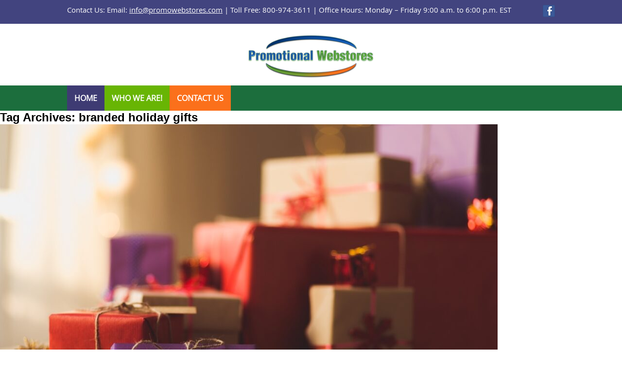

--- FILE ---
content_type: text/html; charset=UTF-8
request_url: https://www.promotionalwebstores.com/tag/branded-holiday-gifts/
body_size: 11409
content:
<!DOCTYPE html>
<!--[if IE 7]>
<html class="ie ie7" lang="en-US">
<![endif]-->
<!--[if IE 8]>
<html class="ie ie8" lang="en-US">
<![endif]-->
<!--[if !(IE 7) & !(IE 8)]><!-->
<html lang="en-US">
<!--<![endif]-->
<head>
	<meta charset="UTF-8">
	
	<title>branded holiday gifts Archives - Promotional Webstores</title>
	<link rel="profile" href="http://gmpg.org/xfn/11">
	<link rel="pingback" href="https://www.promotionalwebstores.com/xmlrpc.php">
	<meta name="viewport" content="width=device-width, initial-scale=1.0, maximum-scale=1.0, user-scalable=0">
	<meta name="format-detection" content="telephone=no">

<link href="https://www.promotionalwebstores.com/wp-content/themes/webstore/css/style.css" rel="stylesheet">
<link href="https://www.promotionalwebstores.com/wp-content/themes/webstore/css/fonts.css" rel="stylesheet">
<link href="https://www.promotionalwebstores.com/wp-content/themes/webstore/css/media.css" rel="stylesheet">
<link href="https://www.promotionalwebstores.com/wp-content/themes/webstore/css/menu.css" rel="stylesheet">
	<!--[if lt IE 9]>
	<script src="https://www.promotionalwebstores.com/wp-content/themes/webstore/js/html5.js"></script>
	<![endif]-->
	<meta name='robots' content='index, follow, max-image-preview:large, max-snippet:-1, max-video-preview:-1' />

	<!-- This site is optimized with the Yoast SEO plugin v26.7 - https://yoast.com/wordpress/plugins/seo/ -->
	<link rel="canonical" href="https://www.promotionalwebstores.com/tag/branded-holiday-gifts/" />
	<meta property="og:locale" content="en_US" />
	<meta property="og:type" content="article" />
	<meta property="og:title" content="branded holiday gifts Archives - Promotional Webstores" />
	<meta property="og:url" content="https://www.promotionalwebstores.com/tag/branded-holiday-gifts/" />
	<meta property="og:site_name" content="Promotional Webstores" />
	<meta name="twitter:card" content="summary_large_image" />
	<script type="application/ld+json" class="yoast-schema-graph">{"@context":"https://schema.org","@graph":[{"@type":"CollectionPage","@id":"https://www.promotionalwebstores.com/tag/branded-holiday-gifts/","url":"https://www.promotionalwebstores.com/tag/branded-holiday-gifts/","name":"branded holiday gifts Archives - Promotional Webstores","isPartOf":{"@id":"https://www.promotionalwebstores.com/#website"},"primaryImageOfPage":{"@id":"https://www.promotionalwebstores.com/tag/branded-holiday-gifts/#primaryimage"},"image":{"@id":"https://www.promotionalwebstores.com/tag/branded-holiday-gifts/#primaryimage"},"thumbnailUrl":"https://www.promotionalwebstores.com/wp-content/uploads/2022/11/HolidayGifts.jpg","breadcrumb":{"@id":"https://www.promotionalwebstores.com/tag/branded-holiday-gifts/#breadcrumb"},"inLanguage":"en-US"},{"@type":"ImageObject","inLanguage":"en-US","@id":"https://www.promotionalwebstores.com/tag/branded-holiday-gifts/#primaryimage","url":"https://www.promotionalwebstores.com/wp-content/uploads/2022/11/HolidayGifts.jpg","contentUrl":"https://www.promotionalwebstores.com/wp-content/uploads/2022/11/HolidayGifts.jpg","width":1024,"height":620},{"@type":"BreadcrumbList","@id":"https://www.promotionalwebstores.com/tag/branded-holiday-gifts/#breadcrumb","itemListElement":[{"@type":"ListItem","position":1,"name":"Home","item":"https://www.promotionalwebstores.com/"},{"@type":"ListItem","position":2,"name":"branded holiday gifts"}]},{"@type":"WebSite","@id":"https://www.promotionalwebstores.com/#website","url":"https://www.promotionalwebstores.com/","name":"Promotional Webstores","description":"","potentialAction":[{"@type":"SearchAction","target":{"@type":"EntryPoint","urlTemplate":"https://www.promotionalwebstores.com/?s={search_term_string}"},"query-input":{"@type":"PropertyValueSpecification","valueRequired":true,"valueName":"search_term_string"}}],"inLanguage":"en-US"}]}</script>
	<!-- / Yoast SEO plugin. -->


<link rel='dns-prefetch' href='//fonts.googleapis.com' />
<link rel="alternate" type="application/rss+xml" title="Promotional Webstores &raquo; Feed" href="https://www.promotionalwebstores.com/feed/" />
<link rel="alternate" type="application/rss+xml" title="Promotional Webstores &raquo; Comments Feed" href="https://www.promotionalwebstores.com/comments/feed/" />
<link rel="alternate" type="application/rss+xml" title="Promotional Webstores &raquo; branded holiday gifts Tag Feed" href="https://www.promotionalwebstores.com/tag/branded-holiday-gifts/feed/" />
<style id='wp-img-auto-sizes-contain-inline-css' type='text/css'>
img:is([sizes=auto i],[sizes^="auto," i]){contain-intrinsic-size:3000px 1500px}
/*# sourceURL=wp-img-auto-sizes-contain-inline-css */
</style>
<style id='wp-emoji-styles-inline-css' type='text/css'>

	img.wp-smiley, img.emoji {
		display: inline !important;
		border: none !important;
		box-shadow: none !important;
		height: 1em !important;
		width: 1em !important;
		margin: 0 0.07em !important;
		vertical-align: -0.1em !important;
		background: none !important;
		padding: 0 !important;
	}
/*# sourceURL=wp-emoji-styles-inline-css */
</style>
<style id='wp-block-library-inline-css' type='text/css'>
:root{--wp-block-synced-color:#7a00df;--wp-block-synced-color--rgb:122,0,223;--wp-bound-block-color:var(--wp-block-synced-color);--wp-editor-canvas-background:#ddd;--wp-admin-theme-color:#007cba;--wp-admin-theme-color--rgb:0,124,186;--wp-admin-theme-color-darker-10:#006ba1;--wp-admin-theme-color-darker-10--rgb:0,107,160.5;--wp-admin-theme-color-darker-20:#005a87;--wp-admin-theme-color-darker-20--rgb:0,90,135;--wp-admin-border-width-focus:2px}@media (min-resolution:192dpi){:root{--wp-admin-border-width-focus:1.5px}}.wp-element-button{cursor:pointer}:root .has-very-light-gray-background-color{background-color:#eee}:root .has-very-dark-gray-background-color{background-color:#313131}:root .has-very-light-gray-color{color:#eee}:root .has-very-dark-gray-color{color:#313131}:root .has-vivid-green-cyan-to-vivid-cyan-blue-gradient-background{background:linear-gradient(135deg,#00d084,#0693e3)}:root .has-purple-crush-gradient-background{background:linear-gradient(135deg,#34e2e4,#4721fb 50%,#ab1dfe)}:root .has-hazy-dawn-gradient-background{background:linear-gradient(135deg,#faaca8,#dad0ec)}:root .has-subdued-olive-gradient-background{background:linear-gradient(135deg,#fafae1,#67a671)}:root .has-atomic-cream-gradient-background{background:linear-gradient(135deg,#fdd79a,#004a59)}:root .has-nightshade-gradient-background{background:linear-gradient(135deg,#330968,#31cdcf)}:root .has-midnight-gradient-background{background:linear-gradient(135deg,#020381,#2874fc)}:root{--wp--preset--font-size--normal:16px;--wp--preset--font-size--huge:42px}.has-regular-font-size{font-size:1em}.has-larger-font-size{font-size:2.625em}.has-normal-font-size{font-size:var(--wp--preset--font-size--normal)}.has-huge-font-size{font-size:var(--wp--preset--font-size--huge)}.has-text-align-center{text-align:center}.has-text-align-left{text-align:left}.has-text-align-right{text-align:right}.has-fit-text{white-space:nowrap!important}#end-resizable-editor-section{display:none}.aligncenter{clear:both}.items-justified-left{justify-content:flex-start}.items-justified-center{justify-content:center}.items-justified-right{justify-content:flex-end}.items-justified-space-between{justify-content:space-between}.screen-reader-text{border:0;clip-path:inset(50%);height:1px;margin:-1px;overflow:hidden;padding:0;position:absolute;width:1px;word-wrap:normal!important}.screen-reader-text:focus{background-color:#ddd;clip-path:none;color:#444;display:block;font-size:1em;height:auto;left:5px;line-height:normal;padding:15px 23px 14px;text-decoration:none;top:5px;width:auto;z-index:100000}html :where(.has-border-color){border-style:solid}html :where([style*=border-top-color]){border-top-style:solid}html :where([style*=border-right-color]){border-right-style:solid}html :where([style*=border-bottom-color]){border-bottom-style:solid}html :where([style*=border-left-color]){border-left-style:solid}html :where([style*=border-width]){border-style:solid}html :where([style*=border-top-width]){border-top-style:solid}html :where([style*=border-right-width]){border-right-style:solid}html :where([style*=border-bottom-width]){border-bottom-style:solid}html :where([style*=border-left-width]){border-left-style:solid}html :where(img[class*=wp-image-]){height:auto;max-width:100%}:where(figure){margin:0 0 1em}html :where(.is-position-sticky){--wp-admin--admin-bar--position-offset:var(--wp-admin--admin-bar--height,0px)}@media screen and (max-width:600px){html :where(.is-position-sticky){--wp-admin--admin-bar--position-offset:0px}}

/*# sourceURL=wp-block-library-inline-css */
</style><style id='wp-block-media-text-inline-css' type='text/css'>
.wp-block-media-text{box-sizing:border-box;
  /*!rtl:begin:ignore*/direction:ltr;
  /*!rtl:end:ignore*/display:grid;grid-template-columns:50% 1fr;grid-template-rows:auto}.wp-block-media-text.has-media-on-the-right{grid-template-columns:1fr 50%}.wp-block-media-text.is-vertically-aligned-top>.wp-block-media-text__content,.wp-block-media-text.is-vertically-aligned-top>.wp-block-media-text__media{align-self:start}.wp-block-media-text.is-vertically-aligned-center>.wp-block-media-text__content,.wp-block-media-text.is-vertically-aligned-center>.wp-block-media-text__media,.wp-block-media-text>.wp-block-media-text__content,.wp-block-media-text>.wp-block-media-text__media{align-self:center}.wp-block-media-text.is-vertically-aligned-bottom>.wp-block-media-text__content,.wp-block-media-text.is-vertically-aligned-bottom>.wp-block-media-text__media{align-self:end}.wp-block-media-text>.wp-block-media-text__media{
  /*!rtl:begin:ignore*/grid-column:1;grid-row:1;
  /*!rtl:end:ignore*/margin:0}.wp-block-media-text>.wp-block-media-text__content{direction:ltr;
  /*!rtl:begin:ignore*/grid-column:2;grid-row:1;
  /*!rtl:end:ignore*/padding:0 8%;word-break:break-word}.wp-block-media-text.has-media-on-the-right>.wp-block-media-text__media{
  /*!rtl:begin:ignore*/grid-column:2;grid-row:1
  /*!rtl:end:ignore*/}.wp-block-media-text.has-media-on-the-right>.wp-block-media-text__content{
  /*!rtl:begin:ignore*/grid-column:1;grid-row:1
  /*!rtl:end:ignore*/}.wp-block-media-text__media a{display:block}.wp-block-media-text__media img,.wp-block-media-text__media video{height:auto;max-width:unset;vertical-align:middle;width:100%}.wp-block-media-text.is-image-fill>.wp-block-media-text__media{background-size:cover;height:100%;min-height:250px}.wp-block-media-text.is-image-fill>.wp-block-media-text__media>a{display:block;height:100%}.wp-block-media-text.is-image-fill>.wp-block-media-text__media img{height:1px;margin:-1px;overflow:hidden;padding:0;position:absolute;width:1px;clip:rect(0,0,0,0);border:0}.wp-block-media-text.is-image-fill-element>.wp-block-media-text__media{height:100%;min-height:250px}.wp-block-media-text.is-image-fill-element>.wp-block-media-text__media>a{display:block;height:100%}.wp-block-media-text.is-image-fill-element>.wp-block-media-text__media img{height:100%;object-fit:cover;width:100%}@media (max-width:600px){.wp-block-media-text.is-stacked-on-mobile{grid-template-columns:100%!important}.wp-block-media-text.is-stacked-on-mobile>.wp-block-media-text__media{grid-column:1;grid-row:1}.wp-block-media-text.is-stacked-on-mobile>.wp-block-media-text__content{grid-column:1;grid-row:2}}
/*# sourceURL=https://www.promotionalwebstores.com/wp-includes/blocks/media-text/style.min.css */
</style>
<style id='wp-block-paragraph-inline-css' type='text/css'>
.is-small-text{font-size:.875em}.is-regular-text{font-size:1em}.is-large-text{font-size:2.25em}.is-larger-text{font-size:3em}.has-drop-cap:not(:focus):first-letter{float:left;font-size:8.4em;font-style:normal;font-weight:100;line-height:.68;margin:.05em .1em 0 0;text-transform:uppercase}body.rtl .has-drop-cap:not(:focus):first-letter{float:none;margin-left:.1em}p.has-drop-cap.has-background{overflow:hidden}:root :where(p.has-background){padding:1.25em 2.375em}:where(p.has-text-color:not(.has-link-color)) a{color:inherit}p.has-text-align-left[style*="writing-mode:vertical-lr"],p.has-text-align-right[style*="writing-mode:vertical-rl"]{rotate:180deg}
/*# sourceURL=https://www.promotionalwebstores.com/wp-includes/blocks/paragraph/style.min.css */
</style>
<style id='global-styles-inline-css' type='text/css'>
:root{--wp--preset--aspect-ratio--square: 1;--wp--preset--aspect-ratio--4-3: 4/3;--wp--preset--aspect-ratio--3-4: 3/4;--wp--preset--aspect-ratio--3-2: 3/2;--wp--preset--aspect-ratio--2-3: 2/3;--wp--preset--aspect-ratio--16-9: 16/9;--wp--preset--aspect-ratio--9-16: 9/16;--wp--preset--color--black: #000000;--wp--preset--color--cyan-bluish-gray: #abb8c3;--wp--preset--color--white: #ffffff;--wp--preset--color--pale-pink: #f78da7;--wp--preset--color--vivid-red: #cf2e2e;--wp--preset--color--luminous-vivid-orange: #ff6900;--wp--preset--color--luminous-vivid-amber: #fcb900;--wp--preset--color--light-green-cyan: #7bdcb5;--wp--preset--color--vivid-green-cyan: #00d084;--wp--preset--color--pale-cyan-blue: #8ed1fc;--wp--preset--color--vivid-cyan-blue: #0693e3;--wp--preset--color--vivid-purple: #9b51e0;--wp--preset--gradient--vivid-cyan-blue-to-vivid-purple: linear-gradient(135deg,rgb(6,147,227) 0%,rgb(155,81,224) 100%);--wp--preset--gradient--light-green-cyan-to-vivid-green-cyan: linear-gradient(135deg,rgb(122,220,180) 0%,rgb(0,208,130) 100%);--wp--preset--gradient--luminous-vivid-amber-to-luminous-vivid-orange: linear-gradient(135deg,rgb(252,185,0) 0%,rgb(255,105,0) 100%);--wp--preset--gradient--luminous-vivid-orange-to-vivid-red: linear-gradient(135deg,rgb(255,105,0) 0%,rgb(207,46,46) 100%);--wp--preset--gradient--very-light-gray-to-cyan-bluish-gray: linear-gradient(135deg,rgb(238,238,238) 0%,rgb(169,184,195) 100%);--wp--preset--gradient--cool-to-warm-spectrum: linear-gradient(135deg,rgb(74,234,220) 0%,rgb(151,120,209) 20%,rgb(207,42,186) 40%,rgb(238,44,130) 60%,rgb(251,105,98) 80%,rgb(254,248,76) 100%);--wp--preset--gradient--blush-light-purple: linear-gradient(135deg,rgb(255,206,236) 0%,rgb(152,150,240) 100%);--wp--preset--gradient--blush-bordeaux: linear-gradient(135deg,rgb(254,205,165) 0%,rgb(254,45,45) 50%,rgb(107,0,62) 100%);--wp--preset--gradient--luminous-dusk: linear-gradient(135deg,rgb(255,203,112) 0%,rgb(199,81,192) 50%,rgb(65,88,208) 100%);--wp--preset--gradient--pale-ocean: linear-gradient(135deg,rgb(255,245,203) 0%,rgb(182,227,212) 50%,rgb(51,167,181) 100%);--wp--preset--gradient--electric-grass: linear-gradient(135deg,rgb(202,248,128) 0%,rgb(113,206,126) 100%);--wp--preset--gradient--midnight: linear-gradient(135deg,rgb(2,3,129) 0%,rgb(40,116,252) 100%);--wp--preset--font-size--small: 13px;--wp--preset--font-size--medium: 20px;--wp--preset--font-size--large: 36px;--wp--preset--font-size--x-large: 42px;--wp--preset--spacing--20: 0.44rem;--wp--preset--spacing--30: 0.67rem;--wp--preset--spacing--40: 1rem;--wp--preset--spacing--50: 1.5rem;--wp--preset--spacing--60: 2.25rem;--wp--preset--spacing--70: 3.38rem;--wp--preset--spacing--80: 5.06rem;--wp--preset--shadow--natural: 6px 6px 9px rgba(0, 0, 0, 0.2);--wp--preset--shadow--deep: 12px 12px 50px rgba(0, 0, 0, 0.4);--wp--preset--shadow--sharp: 6px 6px 0px rgba(0, 0, 0, 0.2);--wp--preset--shadow--outlined: 6px 6px 0px -3px rgb(255, 255, 255), 6px 6px rgb(0, 0, 0);--wp--preset--shadow--crisp: 6px 6px 0px rgb(0, 0, 0);}:where(.is-layout-flex){gap: 0.5em;}:where(.is-layout-grid){gap: 0.5em;}body .is-layout-flex{display: flex;}.is-layout-flex{flex-wrap: wrap;align-items: center;}.is-layout-flex > :is(*, div){margin: 0;}body .is-layout-grid{display: grid;}.is-layout-grid > :is(*, div){margin: 0;}:where(.wp-block-columns.is-layout-flex){gap: 2em;}:where(.wp-block-columns.is-layout-grid){gap: 2em;}:where(.wp-block-post-template.is-layout-flex){gap: 1.25em;}:where(.wp-block-post-template.is-layout-grid){gap: 1.25em;}.has-black-color{color: var(--wp--preset--color--black) !important;}.has-cyan-bluish-gray-color{color: var(--wp--preset--color--cyan-bluish-gray) !important;}.has-white-color{color: var(--wp--preset--color--white) !important;}.has-pale-pink-color{color: var(--wp--preset--color--pale-pink) !important;}.has-vivid-red-color{color: var(--wp--preset--color--vivid-red) !important;}.has-luminous-vivid-orange-color{color: var(--wp--preset--color--luminous-vivid-orange) !important;}.has-luminous-vivid-amber-color{color: var(--wp--preset--color--luminous-vivid-amber) !important;}.has-light-green-cyan-color{color: var(--wp--preset--color--light-green-cyan) !important;}.has-vivid-green-cyan-color{color: var(--wp--preset--color--vivid-green-cyan) !important;}.has-pale-cyan-blue-color{color: var(--wp--preset--color--pale-cyan-blue) !important;}.has-vivid-cyan-blue-color{color: var(--wp--preset--color--vivid-cyan-blue) !important;}.has-vivid-purple-color{color: var(--wp--preset--color--vivid-purple) !important;}.has-black-background-color{background-color: var(--wp--preset--color--black) !important;}.has-cyan-bluish-gray-background-color{background-color: var(--wp--preset--color--cyan-bluish-gray) !important;}.has-white-background-color{background-color: var(--wp--preset--color--white) !important;}.has-pale-pink-background-color{background-color: var(--wp--preset--color--pale-pink) !important;}.has-vivid-red-background-color{background-color: var(--wp--preset--color--vivid-red) !important;}.has-luminous-vivid-orange-background-color{background-color: var(--wp--preset--color--luminous-vivid-orange) !important;}.has-luminous-vivid-amber-background-color{background-color: var(--wp--preset--color--luminous-vivid-amber) !important;}.has-light-green-cyan-background-color{background-color: var(--wp--preset--color--light-green-cyan) !important;}.has-vivid-green-cyan-background-color{background-color: var(--wp--preset--color--vivid-green-cyan) !important;}.has-pale-cyan-blue-background-color{background-color: var(--wp--preset--color--pale-cyan-blue) !important;}.has-vivid-cyan-blue-background-color{background-color: var(--wp--preset--color--vivid-cyan-blue) !important;}.has-vivid-purple-background-color{background-color: var(--wp--preset--color--vivid-purple) !important;}.has-black-border-color{border-color: var(--wp--preset--color--black) !important;}.has-cyan-bluish-gray-border-color{border-color: var(--wp--preset--color--cyan-bluish-gray) !important;}.has-white-border-color{border-color: var(--wp--preset--color--white) !important;}.has-pale-pink-border-color{border-color: var(--wp--preset--color--pale-pink) !important;}.has-vivid-red-border-color{border-color: var(--wp--preset--color--vivid-red) !important;}.has-luminous-vivid-orange-border-color{border-color: var(--wp--preset--color--luminous-vivid-orange) !important;}.has-luminous-vivid-amber-border-color{border-color: var(--wp--preset--color--luminous-vivid-amber) !important;}.has-light-green-cyan-border-color{border-color: var(--wp--preset--color--light-green-cyan) !important;}.has-vivid-green-cyan-border-color{border-color: var(--wp--preset--color--vivid-green-cyan) !important;}.has-pale-cyan-blue-border-color{border-color: var(--wp--preset--color--pale-cyan-blue) !important;}.has-vivid-cyan-blue-border-color{border-color: var(--wp--preset--color--vivid-cyan-blue) !important;}.has-vivid-purple-border-color{border-color: var(--wp--preset--color--vivid-purple) !important;}.has-vivid-cyan-blue-to-vivid-purple-gradient-background{background: var(--wp--preset--gradient--vivid-cyan-blue-to-vivid-purple) !important;}.has-light-green-cyan-to-vivid-green-cyan-gradient-background{background: var(--wp--preset--gradient--light-green-cyan-to-vivid-green-cyan) !important;}.has-luminous-vivid-amber-to-luminous-vivid-orange-gradient-background{background: var(--wp--preset--gradient--luminous-vivid-amber-to-luminous-vivid-orange) !important;}.has-luminous-vivid-orange-to-vivid-red-gradient-background{background: var(--wp--preset--gradient--luminous-vivid-orange-to-vivid-red) !important;}.has-very-light-gray-to-cyan-bluish-gray-gradient-background{background: var(--wp--preset--gradient--very-light-gray-to-cyan-bluish-gray) !important;}.has-cool-to-warm-spectrum-gradient-background{background: var(--wp--preset--gradient--cool-to-warm-spectrum) !important;}.has-blush-light-purple-gradient-background{background: var(--wp--preset--gradient--blush-light-purple) !important;}.has-blush-bordeaux-gradient-background{background: var(--wp--preset--gradient--blush-bordeaux) !important;}.has-luminous-dusk-gradient-background{background: var(--wp--preset--gradient--luminous-dusk) !important;}.has-pale-ocean-gradient-background{background: var(--wp--preset--gradient--pale-ocean) !important;}.has-electric-grass-gradient-background{background: var(--wp--preset--gradient--electric-grass) !important;}.has-midnight-gradient-background{background: var(--wp--preset--gradient--midnight) !important;}.has-small-font-size{font-size: var(--wp--preset--font-size--small) !important;}.has-medium-font-size{font-size: var(--wp--preset--font-size--medium) !important;}.has-large-font-size{font-size: var(--wp--preset--font-size--large) !important;}.has-x-large-font-size{font-size: var(--wp--preset--font-size--x-large) !important;}
/*# sourceURL=global-styles-inline-css */
</style>

<style id='classic-theme-styles-inline-css' type='text/css'>
/*! This file is auto-generated */
.wp-block-button__link{color:#fff;background-color:#32373c;border-radius:9999px;box-shadow:none;text-decoration:none;padding:calc(.667em + 2px) calc(1.333em + 2px);font-size:1.125em}.wp-block-file__button{background:#32373c;color:#fff;text-decoration:none}
/*# sourceURL=/wp-includes/css/classic-themes.min.css */
</style>
<link rel='stylesheet' id='contact-form-7-css' href='https://www.promotionalwebstores.com/wp-content/plugins/contact-form-7/includes/css/styles.css?ver=6.1.4' type='text/css' media='all' />
<link rel='stylesheet' id='twentyfourteen-lato-css' href='https://fonts.googleapis.com/css?family=Lato%3A300%2C400%2C700%2C900%2C300italic%2C400italic%2C700italic&#038;subset=latin%2Clatin-ext' type='text/css' media='all' />
<link rel='stylesheet' id='genericons-css' href='https://www.promotionalwebstores.com/wp-content/themes/webstore/genericons/genericons.css?ver=3.0.3' type='text/css' media='all' />
<link rel='stylesheet' id='twentyfourteen-style-css' href='https://www.promotionalwebstores.com/wp-content/themes/webstore/style.css?ver=6.9' type='text/css' media='all' />
<link rel='stylesheet' id='newsletter-css' href='https://www.promotionalwebstores.com/wp-content/plugins/newsletter/style.css?ver=9.1.1' type='text/css' media='all' />
<script type="text/javascript" src="https://www.promotionalwebstores.com/wp-includes/js/jquery/jquery.min.js?ver=3.7.1" id="jquery-core-js"></script>
<script type="text/javascript" src="https://www.promotionalwebstores.com/wp-includes/js/jquery/jquery-migrate.min.js?ver=3.4.1" id="jquery-migrate-js"></script>
<link rel="https://api.w.org/" href="https://www.promotionalwebstores.com/wp-json/" /><link rel="alternate" title="JSON" type="application/json" href="https://www.promotionalwebstores.com/wp-json/wp/v2/tags/236" /><link rel="EditURI" type="application/rsd+xml" title="RSD" href="https://www.promotionalwebstores.com/xmlrpc.php?rsd" />
<meta name="generator" content="WordPress 6.9" />
<link rel='stylesheet' id='pgntn_stylesheet-css' href='https://www.promotionalwebstores.com/wp-content/plugins/pagination/css/nav-style.css?ver=1.2.7' type='text/css' media='all' />
</head>

<body class="archive tag tag-branded-holiday-gifts tag-236 wp-theme-webstore header-image list-view full-width">
 
<div class="wrapper">
<div class="hedar_top">
	<div class="container">
    	<div class="hdr_top_right">
      <p>Contact Us: Email: <a href="mailto:info@promowebstores.com">info@promowebstores.com</a> | Toll Free: 800-974-3611 | Office Hours: Monday – Friday 9:00 a.m. to 6:00 p.m. EST</p>
            <ul>
            	<li><a href="https://www.facebook.com/PromoWebstores/" target="_blank"><img src="https://www.promotionalwebstores.com/wp-content/themes/webstore/images/fb.png" alt=""></a></li>
             <!-- <li><a href="" target="_blank"><img src="/images/twitter.png" alt=""></a></li>-->
            </ul>
        </div>
        <div class="clear"></div>
    </div>
</div>

  <div class="header">
    <div class="container">
      <div class="hdr_logo_lft"><a href="https://www.promotionalwebstores.com/" rel="home">
			<img src="https://www.promotionalwebstores.com/wp-content/uploads/2022/03/cropped-cropped-NoBkgndPromoWebLogo-e1646755642817.png" alt="Promotional Webstores">
		</a></div>
      <div class="clear"></div>
    </div>
  </div>
  <div class="header_bottom">
    <div class="container">
    <div class="mobtext">Menu <a class="cmn-toggle-switch cmn-toggle-switch__htx open_close" href="javascript:void(0);"><span>Menu mobile</span></a></div>
                    <div class="main-menu">
                        <a href="#" class="open_close" id="close_in">X</a>
                        <ul id="menu-primary-menu" class="menu"><li id="menu-item-112" class="menu-item menu-item-type-post_type menu-item-object-page menu-item-home menu-item-112"><a href="https://www.promotionalwebstores.com/">Home</a></li>
<li id="menu-item-336" class="menu-item menu-item-type-post_type menu-item-object-page menu-item-336"><a href="https://www.promotionalwebstores.com/who-we-are/">Who We Are!</a></li>
<li id="menu-item-337" class="menu-item menu-item-type-post_type menu-item-object-page menu-item-337"><a href="https://www.promotionalwebstores.com/contact-us/">Contact Us</a></li>
</ul>                    </div>
    </div>
  </div>
	<section id="primary" class="content-area">
		<div id="content" class="site-content" role="main">

			
			<header class="archive-header">
				<h1 class="archive-title">Tag Archives: branded holiday gifts</h1>

							</header><!-- .archive-header -->

			
<article id="post-1045" class="post-1045 post type-post status-publish format-standard has-post-thumbnail hentry category-promotions-and-branding tag-branded-gifts tag-branded-holiday-gifts tag-custom-16-oz-denali-stainless-steel-thermos tag-custom-20-oz-full-color-stainless-steel-himalayan-tumbler-with-antimicrobial-additive tag-custom-46-auto-open-close-reversa-inversion-folding-umbrella tag-custom-46-auto-open-reflective-iridescence-umbrella tag-custom-bags tag-custom-deluxe-sports-duffel-bag tag-custom-drinkware tag-custom-drinkware-store tag-custom-hand-sanitizer tag-custom-koozies tag-custom-lip-balm tag-custom-manhattan-tote-bag tag-custom-pens tag-custom-sports-bottles tag-custom-stainless-steel-drinkware tag-custom-umbrella-store tag-custom-umbrellas tag-promotional-bags tag-promotional-gifts tag-promotional-hand-sanitizer tag-promotional-holiday-gifts tag-promotional-lip-balm tag-promotional-pens tag-promotional-umbrellas tag-the-custom-bag-store">
	
	<a class="post-thumbnail" href="https://www.promotionalwebstores.com/holiday-gift-giving-for-customers-and-employees/" aria-hidden="true">
	<img width="1024" height="576" src="https://www.promotionalwebstores.com/wp-content/uploads/2022/11/HolidayGifts-1024x576.jpg" class="attachment-twentyfourteen-full-width size-twentyfourteen-full-width wp-post-image" alt="" decoding="async" fetchpriority="high" />	</a>

	
	<header class="entry-header">
				<div class="entry-meta">
			<span class="cat-links"><a href="https://www.promotionalwebstores.com/category/promotions-and-branding/" rel="category tag">Promotions &amp; Branding</a></span>
		</div>
		<h1 class="entry-title"><a href="https://www.promotionalwebstores.com/holiday-gift-giving-for-customers-and-employees/" rel="bookmark">Holiday Gift Giving for Customers and Employees</a></h1>
		<div class="entry-meta">
			<span class="entry-date"><a href="https://www.promotionalwebstores.com/holiday-gift-giving-for-customers-and-employees/" rel="bookmark"><time class="entry-date" datetime="2022-11-03T11:00:55-04:00"></time></a></span> <span class="byline"><span class="author vcard"><a class="url fn n" href="https://www.promotionalwebstores.com/author/adminsherry/" rel="author">Sherry Tisdale</a></span></span>		</div><!-- .entry-meta -->
	</header><!-- .entry-header -->

		<div class="entry-content">
		<p style="text-align: justify;"><span style="font-size: 14pt;">The holiday season is a great time for businesses to show appreciation to customers and employees for their loyalty. Without either of these groups, your company would not be operational! While you are always looking out for new customers, keeping current ones happy is important. Repeat business is the key to long-lasting success.</span></p>
<p style="text-align: justify;"><span style="font-size: 14pt;">And of course, you always want to include your employees. Sales might bring in the money, but happy employees are key to making your business run smoothly and efficiently. When you show employees that you care about and appreciate them, they will be happier in their work which is reflected in their attitude, and the way they treat customers. It’s also important for employee retention – a content employee is a long-term employee.</span></p>
<p>&nbsp;</p>
<h2 style="text-align: justify;"><span style="font-size: 24px; color: #3e3b73;"><strong>What makes a great gift? </strong></span></h2>
<p style="text-align: justify;"><span style="font-size: 14pt;">When choosing branded gifts, whether for customers or employees, think about the quality of the item and the reusability factor. While small trinkets and items are great for promotions throughout the year, holiday gifts should be something that makes them say “wow”! </span></p>
<p style="text-align: justify;"><span style="font-size: 14pt;">Studies have shown that when you give a customer a promotional gift, they tend to keep those gifts for 5 years or more! And of course, each time they use your gift they will think of your business, creating a reminder so they will call you when they are once again in the market for your services or products.</span></p>
<p>&nbsp;</p>
<h2 style="text-align: justify;"><span style="font-size: 24px; color: #3e3b73;"><strong>Gifts that Last</strong></span></h2>
<p style="text-align: justify;"><span style="font-size: 14pt;">The best holiday gifts are ones that can be used over and over again. Repeat impressions are key to successful marketing, and that includes branded holiday gifts. Below are a few ideas for promotional gifts that are ideal for both customers and employees.</span></p>
<p>&nbsp;</p>
<h2 style="text-align: justify;"><span style="font-size: 24px; color: #3e3b73;"><strong>Drinkware</strong></span></h2>
<p style="text-align: justify;"><span style="font-size: 14pt;">Custom drinkware makes a great promotional gift and is an easy way to keep your name in front of people throughout the day. The <a href="https://www.customdrinkwarestore.com" target="_blank" rel="noopener"><strong>Custom Drinkware Store</strong></a> has a wonderful selection of sports bottles, koozies, glassware, and stainless steel drinkware.<code></code></span></p>
<p style="text-align: justify;"><a href="https://www.customdrinkwarestore.com/16-ounce-denali-thermos" target="_blank" rel="noopener"><img decoding="async" class="aligncenter wp-image-1051 size-full" src="https://www.promotionalwebstores.com/wp-content/uploads/2022/11/DenaliThermos.jpg" alt="" width="1200" height="1200" srcset="https://www.promotionalwebstores.com/wp-content/uploads/2022/11/DenaliThermos.jpg 1200w, https://www.promotionalwebstores.com/wp-content/uploads/2022/11/DenaliThermos-300x300.jpg 300w, https://www.promotionalwebstores.com/wp-content/uploads/2022/11/DenaliThermos-1024x1024.jpg 1024w, https://www.promotionalwebstores.com/wp-content/uploads/2022/11/DenaliThermos-150x150.jpg 150w, https://www.promotionalwebstores.com/wp-content/uploads/2022/11/DenaliThermos-768x768.jpg 768w" sizes="(max-width: 1200px) 100vw, 1200px" /></a><a href="https://www.customdrinkwarestore.com/16-ounce-denali-thermos" target="_blank" rel="noopener"><strong>16 Oz. Denali Stainless Steel Thermos</strong></a> &#8211; Stainless Steel with a screw-on, spill-resistant lid, and pop-up lid for pouring, this thermos has double-walled construction and is ideal for hot coffee as well as cold beverages like iced tea and water.</p>
<p style="text-align: justify;"><span style="font-size: 14pt;"><a href="https://www.customdrinkwarestore.com/20-ounce-full-color-stainless-steel-himalayan-tumbler-with-antimicrobial-additive" target="_blank" rel="noopener"><strong>20 Oz. Full Color Stainless Steel Himalayan Tumbler with Antimicrobial Additive</strong></a> &#8211; featuring built-in antimicrobial properties to prevent germs and bacteria from forming on the cup, this stainless steel tumbler has a 4-color process wrap to create a one-of-a-kind gift that people can immediately associate with your brand.</span></p>
<h2 style="text-align: justify;"><span style="font-size: 24px; color: #3e3b73;"><strong>Bags</strong></span></h2>
<p style="text-align: justify;"><span style="font-size: 14pt;">A custom bag gives the recipient a useful and long-lasting gift with many uses. At <a href="https://www.thecustombagstore.com" target="_blank" rel="noopener"><strong>The Custom Bag Store</strong></a>, we offer a varied selection of bags to meet every need.</span></p>
<p style="text-align: justify;"><span style="font-size: 14pt;"><a href="https://www.thecustombagstore.com/deluxe-sports-duffel-bag" target="_blank" rel="noopener"><img decoding="async" class="aligncenter wp-image-1050 size-full" src="https://www.promotionalwebstores.com/wp-content/uploads/2022/11/DeluxeSportsDuffle.jpg" alt="" width="1200" height="1200" srcset="https://www.promotionalwebstores.com/wp-content/uploads/2022/11/DeluxeSportsDuffle.jpg 1200w, https://www.promotionalwebstores.com/wp-content/uploads/2022/11/DeluxeSportsDuffle-300x300.jpg 300w, https://www.promotionalwebstores.com/wp-content/uploads/2022/11/DeluxeSportsDuffle-1024x1024.jpg 1024w, https://www.promotionalwebstores.com/wp-content/uploads/2022/11/DeluxeSportsDuffle-150x150.jpg 150w, https://www.promotionalwebstores.com/wp-content/uploads/2022/11/DeluxeSportsDuffle-768x768.jpg 768w" sizes="(max-width: 1200px) 100vw, 1200px" /></a><a href="https://www.thecustombagstore.com/gym-duffel-bags/deluxe-sports-duffel-bag" target="_blank" rel="noopener"><strong>Deluxe Sports Duffel Bag</strong></a> &#8211; This handsome duffel bag sports has several pockets and a shoe compartment to hold everything you need for a trip to the gym or weekend getaway, and features a generous size imprint to showcase your logo.</span></p>
<p style="text-align: justify;"><span style="font-size: 14pt;"><a href="https://www.thecustombagstore.com/tote-bags/manhattan-tote-bag" target="_blank" rel="noopener"><strong>Manhattan Tote Bag</strong></a> &#8211; this stylish tote comes with a unique checkered pattern with Black, Blue, or Silver Accents and a Black or Brown pouch. It’s ideal for carrying groceries, work supplies, and books.</span></p>
<p>&nbsp;</p>
<h2 style="text-align: justify;"><span style="font-size: 24px; color: #3e3b73;"><strong>Umbrellas</strong></span></h2>
<p style="text-align: justify;"><span style="font-size: 14pt;">A custom umbrella can be used year-round, and it’s one of the few items that you can use to promote your brand that will give your brand a broader reach. Every time someone uses a promotional umbrella with your logo, not only will they think of your company but they are advertising your product to everyone around them each time they use it. Check out our complete line at the <a href="https://www.customumbrellastore.com" target="_blank" rel="noopener"><strong>Custom Umbrella Store</strong></a>.</span></p>
<p style="text-align: justify;"><span style="font-size: 14pt;"><a href="https://www.customumbrellastore.com/46-inch-auto-open-and-close-reversa-inversion-folding-umbrella" target="_blank" rel="noopener"><img loading="lazy" decoding="async" class="aligncenter wp-image-1054 size-full" src="https://www.promotionalwebstores.com/wp-content/uploads/2022/11/Reversa-Inversion-Folding.jpg" alt="" width="1000" height="1000" srcset="https://www.promotionalwebstores.com/wp-content/uploads/2022/11/Reversa-Inversion-Folding.jpg 1000w, https://www.promotionalwebstores.com/wp-content/uploads/2022/11/Reversa-Inversion-Folding-300x300.jpg 300w, https://www.promotionalwebstores.com/wp-content/uploads/2022/11/Reversa-Inversion-Folding-150x150.jpg 150w, https://www.promotionalwebstores.com/wp-content/uploads/2022/11/Reversa-Inversion-Folding-768x768.jpg 768w" sizes="auto, (max-width: 1000px) 100vw, 1000px" /></a><a href="https://www.customumbrellastore.com/46-inch-auto-open-and-close-reversa-inversion-folding-umbrella" target="_blank" rel="noopener"><strong>46&#8243; Auto Open &amp; Close Reversa Inversion Folding Umbrella</strong></a> &#8211; The intelligent design makes it easy to open and close and is designed not only to protect you from rain but also from a rain-soaked umbrella. When not in use, it folds to only 13&#8243; long so that it fits almost anywhere.</span></p>
<p style="text-align: justify;"><span style="font-size: 14pt;"><a href="https://www.customumbrellastore.com/46-Inch-auto-open-reflective-iridescence-umbrella" target="_blank" rel="noopener"><strong>46&#8243; Auto Open Reflective Iridescence Umbrella</strong></a> – featuring a generous imprint area, you can promote your brand while offering users a safe way to travel in the rain. This umbrella features a reflective iridescence canopy so others can easily see you when the skies are gray.<br />
</span></p>
<h2 style="text-align: justify;"><span style="font-size: 24px; color: #3e3b73;"><strong>A Personal Touch</strong></span></h2>
<p style="text-align: justify;"><span style="font-size: 14pt;">No matter what gift you decide on this holiday season, you can always add a personal touch to make it even more special. If you are wrapping your gifts, consider adding a <a href="https://www.customlipbalmstore.com/" target="_blank" rel="noopener"><strong>Custom Lip Balm</strong></a>, <a href="https://www.handsanitizerstore.com/" target="_blank" rel="noopener"><strong>Hand Sanitizer</strong></a>, or <a href="https://www.promotionalpenstore.com/" target="_blank" rel="noopener"><strong>Promotional Pen</strong></a> to the bow so they know just who the gift is from! You can also add a gift tag to these items and attach it to the gift if you decide not to wrap them individually. </span></p>

<div class="wp-block-media-text alignwide is-stacked-on-mobile">
<figure class="wp-block-media-text__media"></figure>
<div class="wp-block-media-text__content"></div>
</div>
<div class="wp-block-media-text alignwide is-stacked-on-mobile">
<div class="wp-block-media-text__content">
<p>&nbsp;</p>
</div>
</div>
	</div><!-- .entry-content -->
	
	<footer class="entry-meta"><span class="tag-links"><a href="https://www.promotionalwebstores.com/tag/branded-gifts/" rel="tag">branded gifts</a><a href="https://www.promotionalwebstores.com/tag/branded-holiday-gifts/" rel="tag">branded holiday gifts</a><a href="https://www.promotionalwebstores.com/tag/custom-16-oz-denali-stainless-steel-thermos/" rel="tag">custom 16 Oz. Denali Stainless Steel Thermos</a><a href="https://www.promotionalwebstores.com/tag/custom-20-oz-full-color-stainless-steel-himalayan-tumbler-with-antimicrobial-additive/" rel="tag">custom 20 Oz. Full Color Stainless Steel Himalayan Tumbler with Antimicrobial Additive</a><a href="https://www.promotionalwebstores.com/tag/custom-46-auto-open-close-reversa-inversion-folding-umbrella/" rel="tag">custom 46" Auto Open &amp; Close Reversa Inversion Folding Umbrella</a><a href="https://www.promotionalwebstores.com/tag/custom-46-auto-open-reflective-iridescence-umbrella/" rel="tag">custom 46" Auto Open Reflective Iridescence Umbrella</a><a href="https://www.promotionalwebstores.com/tag/custom-bags/" rel="tag">custom bags</a><a href="https://www.promotionalwebstores.com/tag/custom-deluxe-sports-duffel-bag/" rel="tag">custom Deluxe Sports Duffel Bag</a><a href="https://www.promotionalwebstores.com/tag/custom-drinkware/" rel="tag">custom drinkware</a><a href="https://www.promotionalwebstores.com/tag/custom-drinkware-store/" rel="tag">custom drinkware store</a><a href="https://www.promotionalwebstores.com/tag/custom-hand-sanitizer/" rel="tag">custom hand sanitizer</a><a href="https://www.promotionalwebstores.com/tag/custom-koozies/" rel="tag">custom koozies</a><a href="https://www.promotionalwebstores.com/tag/custom-lip-balm/" rel="tag">custom lip balm</a><a href="https://www.promotionalwebstores.com/tag/custom-manhattan-tote-bag/" rel="tag">custom Manhattan Tote Bag</a><a href="https://www.promotionalwebstores.com/tag/custom-pens/" rel="tag">custom pens</a><a href="https://www.promotionalwebstores.com/tag/custom-sports-bottles/" rel="tag">custom sports bottles</a><a href="https://www.promotionalwebstores.com/tag/custom-stainless-steel-drinkware/" rel="tag">custom stainless steel drinkware</a><a href="https://www.promotionalwebstores.com/tag/custom-umbrella-store/" rel="tag">custom umbrella store</a><a href="https://www.promotionalwebstores.com/tag/custom-umbrellas/" rel="tag">custom umbrellas</a><a href="https://www.promotionalwebstores.com/tag/promotional-bags/" rel="tag">promotional bags</a><a href="https://www.promotionalwebstores.com/tag/promotional-gifts/" rel="tag">promotional gifts</a><a href="https://www.promotionalwebstores.com/tag/promotional-hand-sanitizer/" rel="tag">promotional hand sanitizer</a><a href="https://www.promotionalwebstores.com/tag/promotional-holiday-gifts/" rel="tag">promotional holiday gifts</a><a href="https://www.promotionalwebstores.com/tag/promotional-lip-balm/" rel="tag">promotional lip balm</a><a href="https://www.promotionalwebstores.com/tag/promotional-pens/" rel="tag">Promotional Pens</a><a href="https://www.promotionalwebstores.com/tag/promotional-umbrellas/" rel="tag">promotional umbrellas</a><a href="https://www.promotionalwebstores.com/tag/the-custom-bag-store/" rel="tag">the custom bag store</a></span></footer></article><!-- #post-## -->
		</div><!-- #content -->
	</section><!-- #primary -->

<div id="secondary">
	
	
	</div><!-- #secondary -->

 
 <div class="footer">

  	<div class="container">

         <div class="cards">

        <ul>

          <li><img src="https://www.promotionalwebstores.com/wp-content/themes/webstore/images/visa.gif" alt="visa"></li>

          <li><img src="https://www.promotionalwebstores.com/wp-content/themes/webstore/images/master-card.gif" alt="master card"></li>

          <li><img src="https://www.promotionalwebstores.com/wp-content/themes/webstore/images/discover.gif" alt="discover"></li>

          <li><img src="https://www.promotionalwebstores.com/wp-content/themes/webstore/images/american-express.gif" alt="american-express"></li>

          

        </ul>

      </div>

      <div class="partners">

      	<ul>

        	

            <li><span id="siteseal"><script async type="text/javascript" src="https://seal.godaddy.com/getSeal?sealID=xX95TCwZ0zreSJSQqKkn232ZIW5aSuQcaNF3QO6Kc4bjHLbztgOWxgMz0e4i"></script></span></li>

            <li><img src="https://www.promotionalwebstores.com/wp-content/themes/webstore/images/usa2.png" alt=""></li>

            <li><img src="https://www.promotionalwebstores.com/wp-content/themes/webstore/images/unnamed-2.png" alt=""></li>

        </ul>

      </div>

    	<p>© PromotionalWebstores.com, 2022. All rigthts reserved.</p>

    </div>

  </div>

</div>

<script src="https://ajax.googleapis.com/ajax/libs/jquery/1.12.4/jquery.min.js"></script>
<script src="https://www.promotionalwebstores.com/wp-content/themes/webstore/js/common_scripts_min.js"></script>
	<script type="speculationrules">
{"prefetch":[{"source":"document","where":{"and":[{"href_matches":"/*"},{"not":{"href_matches":["/wp-*.php","/wp-admin/*","/wp-content/uploads/*","/wp-content/*","/wp-content/plugins/*","/wp-content/themes/webstore/*","/*\\?(.+)"]}},{"not":{"selector_matches":"a[rel~=\"nofollow\"]"}},{"not":{"selector_matches":".no-prefetch, .no-prefetch a"}}]},"eagerness":"conservative"}]}
</script>
		<style type="text/css">
							.pgntn-page-pagination {
					text-align: center !important;
				}
				.pgntn-page-pagination-block {
					width: 100% !important;
					padding: 0 0 0 0;
												margin: 0 auto;
									}
				.pgntn-page-pagination a {
					color: #ffffff !important;
					background-color: #1c6e3d !important;
					text-decoration: none !important;
					border: 1px solid #ffffff !important;
									}
				.pgntn-page-pagination a:hover {
					color: #ffffff !important;
				}
				.pgntn-page-pagination-intro,
				.pgntn-page-pagination .current {
					background-color: #3e3b73 !important;
					color: #ffffff !important;
					border: 1px solid #ffffff !important;
									}
				.archive #nav-above,
					.archive #nav-below,
					.search #nav-above,
					.search #nav-below,
					.blog #nav-below,
					.blog #nav-above,
					.navigation.paging-navigation,
					.navigation.pagination,
					.pagination.paging-pagination,
					.pagination.pagination,
					.pagination.loop-pagination,
					.bicubic-nav-link,
					#page-nav,
					.camp-paging,
					#reposter_nav-pages,
					.unity-post-pagination,
					.wordpost_content .nav_post_link,.page-link,
					.post-nav-links,
					.page-links,#comments .navigation,
					#comment-nav-above,
					#comment-nav-below,
					#nav-single,
					.navigation.comment-navigation,
					comment-pagination {
						display: none !important;
					}
					.single-gallery .pagination.gllrpr_pagination {
						display: block !important;
					}		</style>
		<script type="text/javascript" src="https://www.promotionalwebstores.com/wp-includes/js/dist/hooks.min.js?ver=dd5603f07f9220ed27f1" id="wp-hooks-js"></script>
<script type="text/javascript" src="https://www.promotionalwebstores.com/wp-includes/js/dist/i18n.min.js?ver=c26c3dc7bed366793375" id="wp-i18n-js"></script>
<script type="text/javascript" id="wp-i18n-js-after">
/* <![CDATA[ */
wp.i18n.setLocaleData( { 'text direction\u0004ltr': [ 'ltr' ] } );
//# sourceURL=wp-i18n-js-after
/* ]]> */
</script>
<script type="text/javascript" src="https://www.promotionalwebstores.com/wp-content/plugins/contact-form-7/includes/swv/js/index.js?ver=6.1.4" id="swv-js"></script>
<script type="text/javascript" id="contact-form-7-js-before">
/* <![CDATA[ */
var wpcf7 = {
    "api": {
        "root": "https:\/\/www.promotionalwebstores.com\/wp-json\/",
        "namespace": "contact-form-7\/v1"
    }
};
//# sourceURL=contact-form-7-js-before
/* ]]> */
</script>
<script type="text/javascript" src="https://www.promotionalwebstores.com/wp-content/plugins/contact-form-7/includes/js/index.js?ver=6.1.4" id="contact-form-7-js"></script>
<script type="text/javascript" src="https://www.promotionalwebstores.com/wp-content/themes/webstore/js/functions.js?ver=20150315" id="twentyfourteen-script-js"></script>
<script type="text/javascript" id="newsletter-js-extra">
/* <![CDATA[ */
var newsletter_data = {"action_url":"https://www.promotionalwebstores.com/wp-admin/admin-ajax.php"};
//# sourceURL=newsletter-js-extra
/* ]]> */
</script>
<script type="text/javascript" src="https://www.promotionalwebstores.com/wp-content/plugins/newsletter/main.js?ver=9.1.1" id="newsletter-js"></script>
<script id="wp-emoji-settings" type="application/json">
{"baseUrl":"https://s.w.org/images/core/emoji/17.0.2/72x72/","ext":".png","svgUrl":"https://s.w.org/images/core/emoji/17.0.2/svg/","svgExt":".svg","source":{"concatemoji":"https://www.promotionalwebstores.com/wp-includes/js/wp-emoji-release.min.js?ver=6.9"}}
</script>
<script type="module">
/* <![CDATA[ */
/*! This file is auto-generated */
const a=JSON.parse(document.getElementById("wp-emoji-settings").textContent),o=(window._wpemojiSettings=a,"wpEmojiSettingsSupports"),s=["flag","emoji"];function i(e){try{var t={supportTests:e,timestamp:(new Date).valueOf()};sessionStorage.setItem(o,JSON.stringify(t))}catch(e){}}function c(e,t,n){e.clearRect(0,0,e.canvas.width,e.canvas.height),e.fillText(t,0,0);t=new Uint32Array(e.getImageData(0,0,e.canvas.width,e.canvas.height).data);e.clearRect(0,0,e.canvas.width,e.canvas.height),e.fillText(n,0,0);const a=new Uint32Array(e.getImageData(0,0,e.canvas.width,e.canvas.height).data);return t.every((e,t)=>e===a[t])}function p(e,t){e.clearRect(0,0,e.canvas.width,e.canvas.height),e.fillText(t,0,0);var n=e.getImageData(16,16,1,1);for(let e=0;e<n.data.length;e++)if(0!==n.data[e])return!1;return!0}function u(e,t,n,a){switch(t){case"flag":return n(e,"\ud83c\udff3\ufe0f\u200d\u26a7\ufe0f","\ud83c\udff3\ufe0f\u200b\u26a7\ufe0f")?!1:!n(e,"\ud83c\udde8\ud83c\uddf6","\ud83c\udde8\u200b\ud83c\uddf6")&&!n(e,"\ud83c\udff4\udb40\udc67\udb40\udc62\udb40\udc65\udb40\udc6e\udb40\udc67\udb40\udc7f","\ud83c\udff4\u200b\udb40\udc67\u200b\udb40\udc62\u200b\udb40\udc65\u200b\udb40\udc6e\u200b\udb40\udc67\u200b\udb40\udc7f");case"emoji":return!a(e,"\ud83e\u1fac8")}return!1}function f(e,t,n,a){let r;const o=(r="undefined"!=typeof WorkerGlobalScope&&self instanceof WorkerGlobalScope?new OffscreenCanvas(300,150):document.createElement("canvas")).getContext("2d",{willReadFrequently:!0}),s=(o.textBaseline="top",o.font="600 32px Arial",{});return e.forEach(e=>{s[e]=t(o,e,n,a)}),s}function r(e){var t=document.createElement("script");t.src=e,t.defer=!0,document.head.appendChild(t)}a.supports={everything:!0,everythingExceptFlag:!0},new Promise(t=>{let n=function(){try{var e=JSON.parse(sessionStorage.getItem(o));if("object"==typeof e&&"number"==typeof e.timestamp&&(new Date).valueOf()<e.timestamp+604800&&"object"==typeof e.supportTests)return e.supportTests}catch(e){}return null}();if(!n){if("undefined"!=typeof Worker&&"undefined"!=typeof OffscreenCanvas&&"undefined"!=typeof URL&&URL.createObjectURL&&"undefined"!=typeof Blob)try{var e="postMessage("+f.toString()+"("+[JSON.stringify(s),u.toString(),c.toString(),p.toString()].join(",")+"));",a=new Blob([e],{type:"text/javascript"});const r=new Worker(URL.createObjectURL(a),{name:"wpTestEmojiSupports"});return void(r.onmessage=e=>{i(n=e.data),r.terminate(),t(n)})}catch(e){}i(n=f(s,u,c,p))}t(n)}).then(e=>{for(const n in e)a.supports[n]=e[n],a.supports.everything=a.supports.everything&&a.supports[n],"flag"!==n&&(a.supports.everythingExceptFlag=a.supports.everythingExceptFlag&&a.supports[n]);var t;a.supports.everythingExceptFlag=a.supports.everythingExceptFlag&&!a.supports.flag,a.supports.everything||((t=a.source||{}).concatemoji?r(t.concatemoji):t.wpemoji&&t.twemoji&&(r(t.twemoji),r(t.wpemoji)))});
//# sourceURL=https://www.promotionalwebstores.com/wp-includes/js/wp-emoji-loader.min.js
/* ]]> */
</script>
  
</body>

</html>

--- FILE ---
content_type: text/css
request_url: https://www.promotionalwebstores.com/wp-content/themes/webstore/css/style.css
body_size: 2193
content:
@charset "utf-8";

body { margin: 0px; padding: 0px; top: 0; width: 100%; font-family: Arial,Geneva,sans-serif; }

img { border: 0; max-width: 100%; }

p, h1, h2, h3, h4, h5, h6, ul, li { margin: 0px; padding: 0px; list-style-type: none; }

.clear { clear: both; line-height: 0; font-size: 0; margin: 0px; padding: 0px; }

div { margin: 0px; padding: 0px; }

form { margin: 0; padding: 0; }

:focus { outline: 0; }

textarea, button, select, input[type="submit"], input[type="text"]{ -webkit-appearance: none; -webkit-border-radius: 0; border:none;}





.wrapper{width:100%;}

.container{width:1004px; margin:0 auto;}

.hedar_top {background: #42447f none repeat scroll 0 0;padding: 10px 0;}

.hdr_logo_lft img {

    max-width: 265px;

  }

.hdr_top_right {

    float: right;

    width: 100%;

}

.hdr_top_right p {

    float: left;

    color: #fff;

    font-size: 15px;

font-family: 'OpenSans-Regular';

  }

  .hdr_top_right p a{color: #fff;}

  .hdr_top_right ul {

    float: right;

  }

.lft_bx.blogsidebar ul li a {

  color: #3e3b73;

  text-decoration: none;

  font-size: 16px;

  line-height: 22px;

}
.inner_page.blogpost .rht_bx ul {
  padding: 0 0 10px 25px;
}

.lft_bx.blogsidebar ul li a:hover{ color:#1c6e3d; text-decoration:underline;}

.lft_bx.blogsidebar ul li {

  list-style: none;

}

.hdr_top_right ul li {

    float: left;

	color:#fff;

	padding: 0 5px 0 0;

}

.inner_page {

  width: 100%;

  float: left;

  position: relative;

  background: #fff;

  padding-bottom:30px;

}

.md-6 {

  width: 47%;

  padding: 0 10px;

  float:left;

}

.blog_img_small {

  width: 100%;

  float: left;

}

.blog_img_small img {

  width: 100%;

  max-height: 220px;

}

.blogcontent {

  width: 100%;

  float: right;

}

.blog_title a {

  color: #333;

  text-decoration: none;

  font-size: 18px;

}

.sample_date {

  font-size: 14px;

  margin: 4px 0 5px 0;

  color: #aaa8a8;

}

.blogcontent p {

  font-family: 'OpenSans-Regular';

  color: #343333;

  font-size: 13px;

  line-height: 20px;

  padding-top: 10px;

}

.blog-read {

  color: #cf1111;

  text-decoration: underline;

}

.blog_title {

  text-align: center;

  padding: 0 15px 10px 15px;

  line-height: 28px;

  position:relative;

}

.blog_title::after {

  content: "";

  background:#42447f;

  width: 100px;

  height: 2px;

  bottom: 0px;

  left: 0;

  right: 0;

  margin: 0 auto;

  position: absolute;

}

.blogpost h2 {

  font-size: 18px;

  font-family: Arial,Geneva,sans-serif;

  margin-top: 10px;

}

.category_name {

  text-align: center;

  margin: 7px 0;

}

.category_name a {

  color: #42447f;

  text-decoration: none;

  text-transform: uppercase;

  letter-spacing: 1px;

  font-weight: 700;

  font-size: 14px;

}

.blogpost p {

  font-family: 'OpenSans-Regular' !important;

  color: #343333 !important;

  line-height: inherit !important;

  padding-top: 10px !important;

}

.blogpost ul li {

  color: #343333 !important;

  padding-top: 10px !important;

  list-style-type: disc;

list-style-position: inside;

}

.blogpost ul li a {

  color: #3e3b73;

  text-decoration: none;

}

.blogpost ul li a:hover{color: #1c6e3d;

text-decoration: underline;}

.inner_page .blogcontent p {

  font-size: 15px;

  line-height: 25px;

}

.blogpost p a{color: #cf1111;

  text-decoration: underline;}

.inner_page.blogpost .rht_heading p {

  margin: 0;

}

.blogpost {

  padding-bottom: 50px;

}

.blogarea {

  width: 100%;

  float: left;

  /*border-bottom: 1px dotted #666;*/

  padding-bottom: 25px;

  margin-bottom: 25px;

  min-height: 536px;

}

.inner_page.contact input[type="text"] {

  border: 1px solid #000;

  height: 40px;

  width: 100%;

  margin-bottom: 20px;

  margin-top: 10px;

}

.inner_page.contact input[type="email"] {

  border: 1px solid #000;

  height: 40px;

  width: 100%;

  margin-bottom: 20px;

  margin-top: 10px;

}

.inner_page.contact textarea {

  border: 1px solid #000;

  height: 120px;

  width: 100%;

  margin-top: 10px;

}

.pgntn-page-pagination {

  width: 100%;

  float: left;

}

.inner_page.contact h2 {

  margin-bottom: 20px;

  margin-top: 10px;

}

.inner_page.contact input[type="submit"] {

  background: #1c6e3d;

  padding: 10px 40px;

  text-transform: uppercase;

  font-size: 16px;

  color: #fff;

}

.blog_title a:hover{ color: #1c6e3d;}

.main-menu ul li a{font-family: 'OpenSans-Regular';}

.hdr_top_right ul li:first-child{ /*background: rgba(0, 0, 0, 0) url("../images/phone.png") no-repeat scroll left center;

padding: 1px 16px 0 25px; font-family:'Georgia-Regular'; font-size:19px;*/}

.hdr_top_right ul li:last-child{padding:0;}

.header{width:100%; display:block; padding: 11px 0;}

.hdr_logo_lft {float: left; width:100%; padding: 12px 0 0; text-align: center;}

.hdr_logo_rght {float: right; width: auto;}



.header_bottom{width:100%;background:#1c6e3d;/* padding:15px 0;*/ float: left;}

.header_bottom p{color:#fff; font-family:'OpenSans-Regular'; font-size:15px;}

.header_bottom p a{color:#fff;}



.bdy_main{width:100%; padding-bottom:65px;}

.lft_bx {float: left; width: 266px; margin-top: 15px;}

.rht_bx {float: right; width: 725px;}
.rht_bx img{height:auto!important;}

.lft_bx img {display: block; width: 100%;}

.lft_bx ul li {padding: 14px 0 0;}

.rht_heading{background:#3e3b73; position:relative; padding:15px; border-radius: 3px; margin-top:14px; margin-bottom:24px;}

.arrow_btm {position: absolute; width: auto;bottom: -9px; left: 10%;}

.rht_heading p {

  color: #fff !important;

  padding: 0 !important;

  font-family: 'OpenSans-Regular';

  font-size: 18px !important;

  line-height: 20px !important;

  margin: 0 !important;

}

.inner_page p {

  font-family: 'OpenSans-Regular';

  color: #343333;

  line-height: 20px;

  padding-top: 10px;

}

.header_bottom ul li a {

  background: #3e3b73;

  padding: 15px;

}

.blg_img img {

  max-height: 70px;

}



.blog_header_menu ul li {

  float: none !important;

  display: inline-block !important;

  padding: 0 9px !important;

  font-family: 'OpenSans-Regular' !important;

}

.blog_header_menu ul li a {

  font-size: 15px !important;

  padding:15px 0 !important;

}

.blog_header_menu {

  width: 100%;

  float: left;

  background: #3e3b73;

  text-align: center;

}

.blog_header_menu .sub-menu {

  background: #3e3b73 !important;

  top: 48px !important;

}

.sticky .blogarea {

  min-height: inherit;

}

.sticky .blog_img_small img {

  max-height: inherit;

}

.blog_header_menu .sub-menu a{color:#fff!important; text-decoration:none !important;}

.blog_header_menu .sub-menu a:hover{background:none !important;}

.inner_page p  a{color:#cf1111; text-decoration: underline;}

.main_product {background: none repeat scroll 0 0 #fff;border-radius: 8px; float: left; margin-bottom: 28px; margin-right: 18px; padding: 0; text-align: center; width: 48.7%;}

.product_inner {border: 1px solid #e1e1e1; border-radius: 8px; box-shadow: 0 10px 11px -4px #ccc; min-height: 300px; padding: 28px 0 0;}

.mrg_rht_none{ margin-right:0;}

.product_inner p{font-family:'OpenSans-Regular'; font-size:13px; color:#303030; line-height:20px; padding:25px 18px; text-align:justify;}

.product_inner p a{color:#cf1111;}

.product_inner p a:hover{ text-decoration:none;}

.who_we {float: left;border: 1px solid #e1e1e1; border-radius: 8px; padding: 19px 18px;}

.who_we h2{font-family:'OpenSans-CondensedLight'; color:#343333; font-size:28px; font-style:italic;}

.who_we p{font-family:'OpenSans-Regular'; color:#343333; font-size:13px; line-height:20px; padding-top: 10px;}

.who_we p a{font-family:'OpenSans-Regular'; color:#cf1111;}

.who_we p a:hover{ text-decoration:none;}



.footer {background: #eeeeee none repeat scroll 0 0; width: 100%; border-top:1px solid #d2d2d2; padding:24px 0; text-align:center; float:left;}

.footer p{font-family:'OpenSans-Regular'; color:#5c5c5c; font-size:12px;}



.cards{width:100%; text-align:center;}

.cards ul li{display:inline-block; vertical-align:middle;}

.cards ul li a{color: #212121;font-family: arial; font-size: 10px;text-decoration: none;padding:0 11px;	}

.partners {text-align: center; width: 100%; margin:7px 0;}

.partners ul li{display:inline-block;}









.lft_bx.blogsidebar h2 {

  background:#3e3b73;

  text-align: center;

  color: #fff;

  font-size: 15px;

  text-transform: uppercase;

  padding: 14px;

  position: relative;

  margin:0 0 18px 0;

}



.lft_bx.blogsidebar h2::after {



    position: absolute;

    content: "";

    width: 20px;

    height: 20px;

    background: url(https://www.promotionalwebstores.com/wp-content/themes/webstore/images/bottom_arrow.png);

        background-repeat: repeat;

    background-repeat: no-repeat;

    top: 46px;

    left: 0;

    right: 0;

    margin: 0 auto;



}

.lft_bx.blogsidebar .wp-block-search__button.has-icon {

  background: none;

  border: 0;

  cursor:pointer;

}



.lft_bx.blogsidebar #wp-block-search__input-2 {

  font-size: 13px;

  padding: 9px;

}

.lft_bx.blogsidebar .wp-widget-group__inner-blocks {

  margin-bottom: 20px;

}

.lft_bx.blogsidebar p {

  padding: 0 0 10px 0;

}





.blogmain {

 /* margin-top: 15px;*/

}





.searcharea .entry-title a {

  font-size: 16px;

}

.mobtext {

  display: none;

    text-align: left;

  font-size: 18px;

  color: #fff;

  padding: 10px;

}





.searcharea article {

  min-height: 480px;

  padding-bottom: 25px;

  margin-bottom: 25px;

}



.searcharea .cat-links a {

  color: #42447f;

  text-decoration: none;

  margin-top: 10px;

  display: block;

  text-align: center;

  text-transform: uppercase;

  font-size: 14px;

}

.searcharea .entry-title {

  line-height: 21px;

  font-size: 18px;

  margin: 10px 0;

  color: #333;

  

}



.searcharea .entry-title a{text-decoration:none; color:#333;}



.searcharea .entry-meta a  	{

  color: #999;

}



.searcharea .entry-meta a {



    color: #999;



}



--- FILE ---
content_type: text/css
request_url: https://www.promotionalwebstores.com/wp-content/themes/webstore/css/fonts.css
body_size: 101
content:
@font-face {
	font-family:'OpenSans-Regular';
	src: url('../fonts/OpenSans_gdi.eot');
	src: url('../fonts/OpenSans_gdi.eot?#iefix') format('embedded-opentype'),
		url('../fonts/OpenSans_gdi.woff') format('woff'),
		url('../fonts/OpenSans_gdi.ttf') format('truetype'),
		url('../fonts/OpenSans_gdi.svg#OpenSans-Regular') format('svg');
	font-weight: 400;
	font-style: normal;
	font-stretch: normal;
	unicode-range: U+0020-25CA;
}

@font-face {
	font-family:'OpenSans-CondensedLight';
	src: url('../fonts/OpenSans-CondensedLight_gdi.eot');
	src: url('../fonts/OpenSans-CondensedLight_gdi.eot?#iefix') format('embedded-opentype'),
		url('../fonts/OpenSans-CondensedLight_gdi.woff') format('woff'),
		url('../fonts/OpenSans-CondensedLight_gdi.ttf') format('truetype'),
		url('../fonts/OpenSans-CondensedLight_gdi.svg#OpenSans-CondensedLight') format('svg');
	font-weight: 300;
	font-style: normal;
	font-stretch: condensed;
	unicode-range: U+0020-25CA;
}

@font-face {
	font-family:'Georgia-Regular';
	src: url('../fonts/Georgia_gdi.eot');
	src: url('../fonts/Georgia_gdi.eot?#iefix') format('embedded-opentype'),
		url('../fonts/Georgia_gdi.woff') format('woff'),
		url('../fonts/Georgia_gdi.ttf') format('truetype'),
		url('../fonts/Georgia_gdi.svg#Georgia-Regular') format('svg');
	font-weight: 400;
	font-style: normal;
	font-stretch: normal;
	unicode-range: U+0020-F00E;
}

--- FILE ---
content_type: text/css
request_url: https://www.promotionalwebstores.com/wp-content/themes/webstore/css/media.css
body_size: 211
content:
@media screen and (max-width: 1024px){}

@media screen and (max-width: 800px){

.container{width:96%;}
.header{width:98%; padding:1%;}
.hdr_logo_lft{width:100%; text-align:center; padding-bottom: 15px;}
.hdr_logo_rght{width:100%; text-align:center;}
.header_bottom {
  width: 100%;
  text-align: center;
  float: left;
  position: relative;
  height: 40px;
}
.rht_bx {float: none;padding: 1%; width: 98%;}
.lft_bx ul{display:inline-block;}
.lft_bx{width:98%; text-align:center; padding:1%;}
.lft_bx ul{display:inline-block;}

.bdy_main{float:left;}
.mobtext {
  display: block;
}
.blog_header_menu .main-menu.show ul li {
  width: 100%;
  float: left;
  padding: 0 !important;
}
.blog_header_menu .sub-menu{background:inherit !important; top:inherit !important;}
.blog_header_menu .sub-menu a{color:#000 !important;}
.md-6{width: 100%;padding: 0;}
.blogarea{min-height: inherit;}
}
@media screen and (max-width: 767px){

}


@media screen and (max-width: 640px){
.main_product{width:48.5%;}
}



@media only screen and (max-device-width: 480px) { 
html {-webkit-text-size-adjust: none; }

}

@media only screen and (max-device-width: 480px){
.main_product {width: 100%;}
.product_inner{min-height:240px;}
}










--- FILE ---
content_type: text/css
request_url: https://www.promotionalwebstores.com/wp-content/themes/webstore/css/menu.css
body_size: 1596
content:
.main-menu,
.main-menu ul,
.main-menu ul li,
.main-menu ul li a {
    position: relative;
    padding: 0;
    margin: 0
}

.main-menu {
    z-index: 9;

}

.main-menu a {
    -webkit-transition: all .3s;
    -moz-transition: all .3s;
    transition: all .3s
}

.main-menu ul li a {
    display: block;
}

.main-menu ul li:last-child a {
    margin-right: 0px;
}

.main-menu > ul > li > a {
    font-size: 16px;
    color: #fff;
    text-decoration: none;
	font-weight:700;
	text-transform:uppercase;
	 
}
.header_bottom ul li:nth-child(2) a{background: #68b504;}
.header_bottom ul li:nth-child(3) a{background: #fb701b;}
.header_bottom ul li:nth-child(4) a{background: #95488a;}
.header_bottom ul li:nth-child(5) a{background: #14c6e6;}
.header_bottom ul li:nth-child(5) a{background: #FDAC00;}
.header_bottom ul li:nth-child(6) a{background: #1555a4;}
.header_bottom ul li:nth-child(7) a{background: #f83d29;}
.header_bottom ul li:nth-child(8) a{background: #95488a;}




.header_bottom ul li a {
  background: #3e3b73;
  padding: 15px;
}
.main-menu ul li a:hover, .main-menu ul li.active a {

}

.layer {
    display: none;
    position: fixed;
    top: 0;
    left: 0;
    width: 100%;
    min-width: 100%;
    min-height: 100%;
    background-color: #000;
    opacity: 0;
    z-index: 999
}

.layer-is-visible {
    display: block;
    -webkit-animation: fade-in-layer .3s;
    -moz-animation: fade-in-layer .3s;
    -ms-animation: fade-in-layer .3s;
    -o-animation: fade-in-layer .3s;
    animation: fade-in-layer .3s;
    opacity: .5
}

#close_in,
#header_menu,
.cmn-toggle-switch {
    display: none
}

a.dropdown-toggle.icon-search {
    display: inline-block
}

.ie9 a.show-submenu,
.ie9 a.show-submenu-mega {
    background: url(../img/fix_ie_9_menu.png)
}

@media only screen and (max-width:1024px) {
    .main-menu > ul > li > a {
        padding: 13px 0px 9px 0;
        margin-right: 7px;
        font-size: 12px;
    }
}

@media only screen and (min-width:992px) {

    .main-menu ul li:hover > .menu-wrapper,
    .main-menu ul li:hover > ul,
    .main-menu ul ul li {
        padding: 0;
        display: block
    }

    .main-menu {
        width: auto
    }

    .main-menu a {
        white-space: nowrap
    }

    .main-menu ul li {
        display: inline-block;
		float:left;
    }

    .main-menu ul li.submenu:hover > a:after,
    .main-menu ul li.submenu:hover > a:before {
        bottom: -20px;
        opacity: 0
    }

    .main-menu ul .menu-wrapper,
    .main-menu ul ul {
        position: absolute;
        display: none;
        z-index: 1;
        height: auto;
        left: 3px;
        top: 100%;
        margin: 0;
        padding: 0;
        background: #fff;
        min-width: 170px;
        -webkit-box-shadow: 0 6px 12px rgba(0, 0, 0, .175);
        box-shadow: 0 6px 12px rgba(0, 0, 0, .175)
    }

    .main-menu ul ul:before {
        bottom: 100%;
        left: 15%;
        border: solid transparent;
        content: " ";
        height: 0;
        width: 0;
        position: absolute;
        pointer-events: none;
        border-bottom-color: #fff;
        border-width: 7px;
        margin-left: -7px
    }

    .main-menu ul .menu-wrapper ul {
        -webkit-box-shadow: none;
        -moz-box-shadow: none;
        box-shadow: none;
        border-top: none;
        margin: 0 0 15px;
        padding: 0;
        position: relative;
        display: block;
        left: 0
    }

    .main-menu ul .menu-wrapper ul:before {
        border: 0
    }

    .main-menu ul ul li {
        height: auto
    }

    .main-menu ul ul li a {
        font-size: 13px;
        color: #666;
        border-bottom: 1px solid #ededed;
        display: block
    }

    .main-menu ul ul li:last-child a {
        border-bottom: none
    }

    .main-menu ul ul li:hover > a {
        background-color: #f9f9f9;
        color: #ec008c;
        padding-left: 15px
    }

    a#search_bt span {
        display: none
    }
}

@media only screen and (max-width:991px) {

    #header_menu,
    .main-menu li {
        position: relative
    }

    #header_menu {
        text-align: left;
        padding: 10px 15px;
        display: block;
        background-color: #fff;
        border-bottom: 1px solid #ededed;
    }

    .main-menu ul li a:hover,
    a.show-submenu-mega:focus,
    a.show-submenu-mega:hover,
    a.show-submenu:focus,
    a.show-submenu:hover {
        color: #000 !important;
        background-color: #f9f9f9;
        border: none;
    }

    .main-menu ul li {
        border-top: none;
        border-bottom: 1px solid #ededed;
        color: #fff
    }

    .main-menu ul li a {
        padding: 10px 15px !important;
        color: #000 !important;
        background-color: #f9f9f9;
        margin: 0;
    }

    .main-menu h3 {
        font-size: 12px;
        line-height: 14px;
        margin: 10px 0 0;
        padding: 0 0 15px 15px;
        color: #333;
        text-transform: uppercase
    }

    .megamenu .menu-wrapper > div {
        padding: 0
    }

    .main-menu a,
    .main-menu li {
        display: block;
        color: #555 !important
    }

    .main-menu a:hover {
      	text-decoration:none;
    }

    .main-menu ul > li {
        padding-bottom: 0
    }

    .main-menu ul > li i {
        float: right
    }

    .main-menu ul li.submenu ul {
        font-size: 13px;
        border-left: 1px solid #ededed;
        margin: 0 0 15px 25px
    }

    .main-menu ul li.submenu ul li {
        font-size: 13px;
        border: 0
    }

    .main-menu {
        overflow: auto;
        left: -100%;
        bottom: 0;
        width: 45%;
        height: 100%;
        opacity: 0;
        position: fixed;
        background-color: #fff;
        -webkit-transition: left .8s, opacity .5s;
        -moz-transition: left .8s, opacity .5s;
        transition: left .8s, opacity .5s;
        z-index: 9999;
        -webkit-box-shadow: 1px 0 5px 0 rgba(50, 50, 50, .55);
        -moz-box-shadow: 1px 0 5px 0 rgba(50, 50, 50, .55);
        box-shadow: 1px 0 5px 0 rgba(50, 50, 50, .55)
    }

    .main-menu.show {
        visibility: visible;
        left: 0;
        opacity: 1
    }

    .main-menu .show-submenu + ul,
    a.show-submenu-mega + .menu-wrapper {
        display: none;
        visibility: hidden
    }

    .main-menu a.show-submenu + ul.show_normal,
    a.show-submenu-mega + .menu-wrapper.show_mega {
        display: block;
        visibility: visible
    }

    .cmn-toggle-switch {
        display: block;
        overflow: visible;
        position: absolute;
        top: 7px;
        right: 15px;
        margin: 0;
        padding: 0;
        width: 30px;
        height: 30px;
        font-size: 0;
        text-indent: -9999px;
        -webkit-appearance: none;
        -moz-appearance: none;
        appearance: none;
        box-shadow: none;
        border: none;
        cursor: pointer
    }

    .cmn-toggle-switch:focus {
        outline: 0
    }

    .cmn-toggle-switch span {
        display: block;
        position: absolute;
        top: 10px;
        left: 0;
        right: 0;
        height: 5px;
        background: #fff;
    }

    .cmn-toggle-switch span::after,
    .cmn-toggle-switch span::before {
        position: absolute;
        display: block;
        left: 0;
        width: 100%;
        height: 5px;
        background-color: #fff;
        content: ""
    }

    .cmn-toggle-switch span::before {
        top: -10px
    }

    .cmn-toggle-switch span::after {
        bottom: -10px
    }

    .cmn-toggle-switch__htx span::after,
    .cmn-toggle-switch__htx span::before {
        -webkit-transition-duration: .3s, .3s;
        transition-duration: .3s, .3s;
        -webkit-transition-delay: .3s, 0;
        transition-delay: .3s, 0
    }

    .cmn-toggle-switch__htx span::before {
        -webkit-transition-property: top, -webkit-transform;
        transition-property: top, transform
    }

    .cmn-toggle-switch__htx span::after {
        -webkit-transition-property: bottom, -webkit-transform;
        transition-property: bottom, transform
    }

    .cmn-toggle-switch__htx.active span {
        background: 0 0 !important
    }

    .cmn-toggle-switch__htx.active span::before {
        top: 0;
        -webkit-transform: rotate(45deg);
        -ms-transform: rotate(45deg);
        transform: rotate(45deg)
    }

    .cmn-toggle-switch__htx.active span::after {
        bottom: 0;
        -webkit-transform: rotate(-45deg);
        -ms-transform: rotate(-45deg);
        transform: rotate(-45deg)
    }

    .cmn-toggle-switch__htx.active span::after,
    .cmn-toggle-switch__htx.active span::before {
        -webkit-transition-delay: 0, .3s;
        transition-delay: 0, .3s
    }
}

@media only screen and (max-width:767px) {
.cmn-toggle-switch{right:30px;}
}

@media only screen and (max-width:600px) {
    .main-menu {
        width: 100%
    }

    a#close_in {
        display: block;
position: relative;
right: 0;
top: 0;
width: 38px;
height: 38px;
text-align: center;
font-size: 18px;
z-index: 999999;
float: left;
text-decoration: none;
background: #000;
line-height: 41px;
color: #fff !important;
    }

    #close_in i {
        color: #fff !important;
        font-size: 24px
    }
}